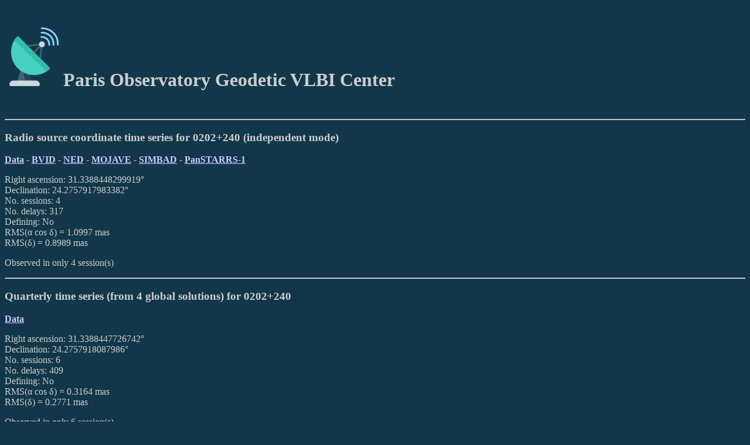

--- FILE ---
content_type: text/html; charset=UTF-8
request_url: https://ivsopar.obspm.fr/radiosources/search.php?source=0202%2B240
body_size: 898
content:
<html>
<head>
<LINK href="../special.css" rel="stylesheet" type="text/css">
</head>
<body>
&nbsp;
<h1><img src="../1688472.png" width="100">Paris Observatory Geodetic VLBI Center</h1>
&nbsp;
<hr>

<h3>Radio source coordinate time series for 0202+240 (independent mode)</h3><p> <a href="series_ind/0202%2B240.txt">Data</a> -  <a href="http://bvid.astrophy.u-bordeaux.fr/s/0202%2B240.html">BVID</a> -  <a href="https://ned.ipac.caltech.edu/byname?objname=IERS+B0202%2B240&hconst=67.8&omegam=0.308&omegav=0.692&wmap=4&corr_z=1">NED</a> -  <a href="https://www.cv.nrao.edu/MOJAVE/sourcepages/0202%2B240.shtml">MOJAVE</a> -  <a href="http://simbad.u-strasbg.fr/simbad/sim-id?Ident=IERS%20B0202%2B240&NbIdent=1&Radius=1&Radius.unit=arcmin&submit=submit+id">SIMBAD</a> -  <a href="https://ps1images.stsci.edu/cgi-bin/ps1cutouts?pos=0202%2B240+&filter=color&filter=g&filter=r&filter=i&filter=z&filter=y&filetypes=stack&auxiliary=data&size=120&output_size=256&verbose=0&autoscale=99.500000&catlist=">PanSTARRS-1</a><p >Right ascension:  31.3388448299919&deg;<br>Declination:  24.2757917983382&deg;<br>No. sessions:       4<br>No. delays:     317<br>Defining: No<br>RMS(&alpha; cos &delta;) =      1.0997 mas<br>RMS(&delta;) =      0.8989 mas<p>Observed in only       4 session(s)<hr><h3>Quarterly time series (from 4 global solutions) for 0202+240</h3><p> <a href="series_qua/0202%2B240.txt">Data</a><p >Right ascension:  31.3388447726742&deg;<br>Declination:  24.2757918087986&deg;<br>No. sessions:       6<br>No. delays:     409<br>Defining: No<br>RMS(&alpha; cos &delta;) =      0.3164 mas<br>RMS(&delta;) =      0.2771 mas<p>Observed in only       6 session(s)<hr><h3>Quarterly time series (from 10 global solutions) for 0202+240</h3><p> <a href="series_q10/0202%2B240.txt">Data</a><p >Right ascension:  31.3388447657563&deg;<br>Declination:  24.2757917901671&deg;<br>No. sessions:       6<br>No. delays:     409<br>Defining: No<br>RMS(&alpha; cos &delta;) =      0.3430 mas<br>RMS(&delta;) =      0.3013 mas<p>Observed in only       6 session(s)
</div>
</body>
</html>


--- FILE ---
content_type: text/css
request_url: https://ivsopar.obspm.fr/special.css
body_size: 141
content:
body {background-color: #12374A;}
h1   {color: #cccccc;}
h2   {color: #cccccc;}
h3   {color: #cccccc;}
p    {color: #cccccc;}
li   {color: #cccccc;}
a:link    {color: #ccccff; font-weight: bold}
a:hover   {color: #ffccff; font-weight: bold}
a:visited {color: #ccccff; font-weight: bold}
a:active  {color: #ccccff; font-weight: bold}
